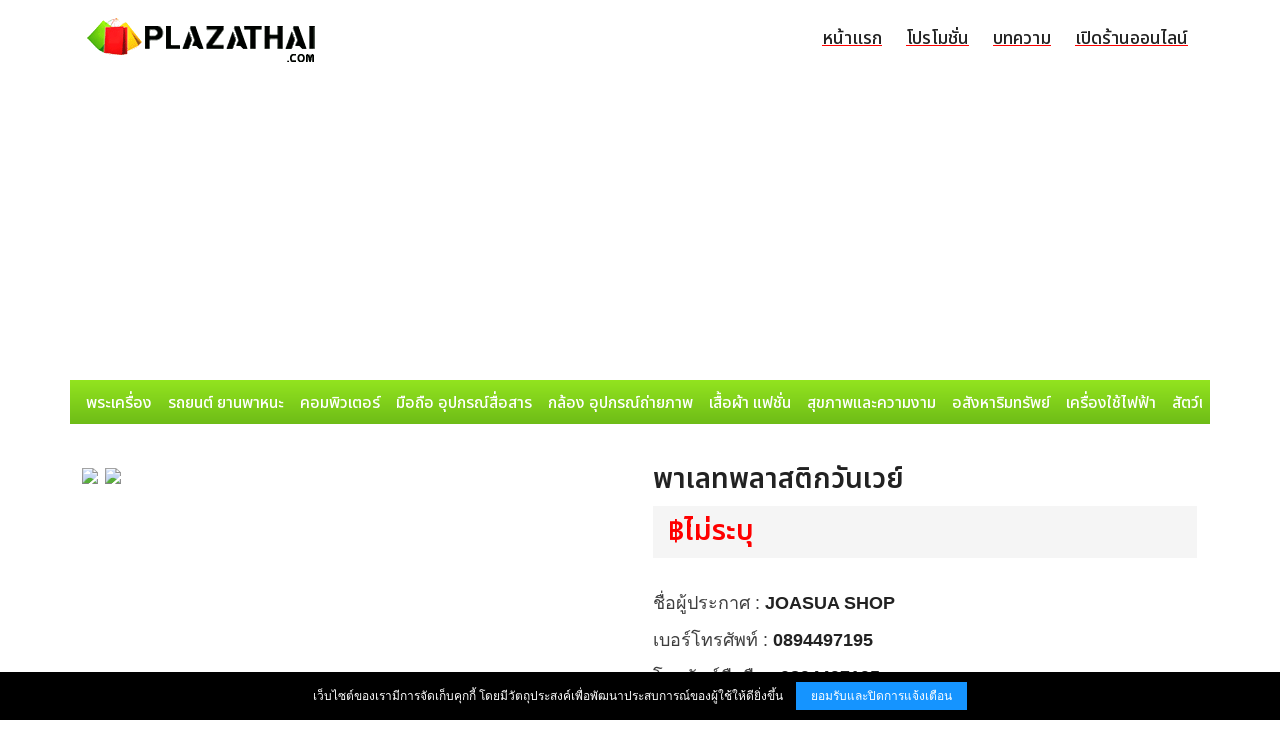

--- FILE ---
content_type: text/html; charset=UTF-8
request_url: https://www.plazathai.com/show-1020006.html
body_size: 4906
content:
<!doctype html>
<html dir="ltr" lang="th" prefix="og: https://ogp.me/ns#">
<head>
<meta charset="UTF-8" />
<meta name="viewport" content="width=device-width, initial-scale=1.0" />
<meta property="og:locale" content="th_TH" />
<meta name="robots" content="index,follow" />
<meta name="robots" content="ALL" />
<title>พาเลทพลาสติกวันเวย์</title>
<meta name="description" content="จำหน่ายพาเลทพลาสติกและแผ่นสแลตพลาสติกคุณภาพสุง เราผลิตและจำหน่าย แผ่นพาเลสพลาสติก และแผ่นสแลตพลาสติกปุพื้น ที่ใช้ในงานอุตสาหกรรม ปศุสัตว์ ธุรกิจ โรงงานต่างๆ" />
<meta name="keywords" content="พาเลทพลาสติกวันเวย์" />
<meta property="og:title" content="พาเลทพลาสติกวันเวย์" />
<meta property="og:description" content="จำหน่ายพาเลทพลาสติกและแผ่นสแลตพลาสติกคุณภาพสุง เราผลิตและจำหน่าย แผ่นพาเลสพลาสติก และแผ่นสแลตพลาสติกปุพื้น ที่ใช้ในงานอุตสาหกรรม ปศุสัตว์ ธุรกิจ โรงงานต่างๆ" />
<meta property="og:type" content="website" />
<meta property="og:image" content="http://img2.plazathai.com/uppic/ac/ace51c157cb8c98835684980843a6bac_small.jpg" />
<meta property="og:image:width" content="900" />
<meta property="og:image:height" content="600" />
<meta property="og:url" content="https://www.plazathai.com/show-1020006.html" />
<meta property="og:site_name" content="PlazaThai.com" />
<meta property="og:type" content="article" />
<meta name="twitter:image" content="http://img2.plazathai.com/uppic/ac/ace51c157cb8c98835684980843a6bac_small.jpg" />
<meta name="twitter:title" content="พาเลทพลาสติกวันเวย์" />
<meta name="twitter:description" content="จำหน่ายพาเลทพลาสติกและแผ่นสแลตพลาสติกคุณภาพสุง เราผลิตและจำหน่าย แผ่นพาเลสพลาสติก และแผ่นสแลตพลาสติกปุพื้น ที่ใช้ในงานอุตสาหกรรม ปศุสัตว์ ธุรกิจ โรงงานต่างๆ" />
<meta name="twitter:card" content="summary_large_image" />
<meta name="author" content="Tidtam" />
<meta property="og:article:published_time" content="2019-02-01T08:32:55+07:00" />
<meta property="og:article:modified_time" content="2021-05-02T13:39:52+07:00" />
<meta property="article:published_time" content="2019-02-01T08:32:55+07:00" />
<meta property="article:modified_time" content="2021-05-02T13:39:52+07:00" />
<link rel="shortcut icon" href="/favicon.ico" />
<link rel="stylesheet" href="/style/font-awesome.css" />
<link rel="stylesheet" href="/style/bootstrap.css" />
<link rel="stylesheet" href="/style/style.css" />
<script src="/js/jquery.js"></script>
<script src="/js/bootstrap.js"></script>
<script src="/js/main.js"></script>
<link rel="preload" as="style" href="https://fonts.googleapis.com/css2?family=Noto+Sans+Thai:wght@500;600;700&display=swap" />
<link rel="stylesheet" href="https://fonts.googleapis.com/css2?family=Noto+Sans+Thai:wght@500;600;700&display=swap" />
<script type="application/ld+json">{"@context": "https://schema.org","@type": "Organization","name": "","alternateName": "","url": "/"}</script>
<script type="application/ld+json">{"@context": "https://schema.org/","@type": "WebSite","name": "","url": "/","description":"","sameAs": [""]}</script>
<script src="/js/lightbox.min.js"></script>
<link rel="stylesheet" href="/js/lightbox.css" />
<script async src="https://pagead2.googlesyndication.com/pagead/js/adsbygoogle.js?client=ca-pub-8651437743274361" crossorigin="anonymous"></script>
</head>
<body>
<header class="header-area main-header"><div class="container"><div class="row">
<div class="col-lg-3"><div class="logo-area" style="display:inline;"><a href="/"><img src="/images/logo.png" alt="logo" height="50"></a></div></div>
<div class="col-lg-9">
<div class="custom-navbar"><span></span><span></span><span></span></div>
<div class="main-menu">
<ul>
<li><a href="/">หน้าแรก</a></li>
<li><a href="https://www.plazathai.com/content/">โปรโมชั่น</a></li>
<li><a href="https://www.plazathai.com/content/">บทความ</a></li>
<li><a href="https://shop.plazathai.com/">เปิดร้านออนไลน์</a></li>
</ul>
</div>
</div></div></div>
</header>
<div class="container"><div class="row">
<div class="nav-scroller py-1 mb-2 nav-menu">
<nav class="nav d-flex justify-content-between">
<a class="p-2 text-muted" href="/collect/">พระเครื่อง</a>
<a class="p-2 text-muted" href="/car/">รถยนต์ ยานพาหนะ</a>
<a class="p-2 text-muted" href="/computer/">คอมพิวเตอร์</a>
<a class="p-2 text-muted" href="/mobile/">มือถือ อุปกรณ์สื่อสาร</a>
<a class="p-2 text-muted" href="/camera/">กล้อง อุปกรณ์ถ่ายภาพ</a>
<a class="p-2 text-muted" href="/fashion/">เสื้อผ้า แฟชั่น</a>
<a class="p-2 text-muted" href="/beauty/">สุขภาพและความงาม</a>
<a class="p-2 text-muted" href="/home/">อสังหาริมทรัพย์</a>
<a class="p-2 text-muted" href="/electronic/">เครื่องใช้ไฟฟ้า</a>
<a class="p-2 text-muted" href="/pet/">สัตว์เลี้ยง</a>
</nav>
</div>
</div></div>
<div class="container" style="margin-top:30px;">
<article class="mag-post" itemscope itemtype="http://schema.org/Article" itemprop="articleBody">

<div class="row">
<div class="col-lg-6">
<a href="http://img2.plazathai.com/uppic/ac/ace51c157cb8c98835684980843a6bac.jpg" data-toggle="lightbox"><img src="http://img2.plazathai.com/uppic/ac/ace51c157cb8c98835684980843a6bac_small.jpg" class="img-fluid" style="padding-right:7px;"></a><a href="http://img2.plazathai.com/uppic/de/7b5fe411467296db8840d90b874101de.jpg" data-toggle="lightbox"><img src="http://img2.plazathai.com/uppic/de/7b5fe411467296db8840d90b874101de_small.jpg" class="img-fluid" style="padding-right:7px;"></a></div>

<div class="col-lg-6">
<table width="100%">
<tr><td><h1>พาเลทพลาสติกวันเวย์</h1></td></tr>
<tr><td><div class="mag-price">฿ไม่ระบุ</div></td></tr>
<tr><td style="padding:15px 0;color:#666666;font-size:13px;"></td></tr>
<tr><td>
<font color='#3E3E3E'>ชื่อผู้ประกาศ :</font> <b>JOASUA SHOP</b><br /><p class='h10'></p><font color='#3E3E3E'>เบอร์โทรศัพท์ :</font> <b>0894497195</b><br /><p class='h10'></p><font color='#3E3E3E'>โทรศัพท์มือถือ :</font> <b>0894497195</b><br /><p class='h10'></p><font color='#3E3E3E'>ที่อยู่ :</font> <b>บางไทร</b><br /><p class='h10'></p><font color='#3E3E3E'>การติดต่ออื่นๆ :</font> <b>https://www.facebook.com/joasuashop</b><br /><p class='h10'></p><font color='#3E3E3E'>ร้าน <a href='https://zodiacsiberians.plazathai.com' target='_blank'>JOASUA SHOP</a><br /><p class='h10'></p></td></tr>

</table>
</div>
</div>

<div class="row"><div class="col-lg-12 section-title" style="margin-top:15px">รายละเอียดสินค้า</div></div>

<div class="row">
<div class="col-lg-12">
<p>จำหน่ายพาเลทพลาสติกและแผ่นสแลตพลาสติกคุณภาพสุง</p><p>เราผลิตและจำหน่าย แผ่นพาเลสพลาสติก และแผ่นสแลตพลาสติกปุพื้น ที่ใช้ในงานอุตสาหกรรม ปศุสัตว์ ธุรกิจ โรงงานต่างๆ บริการจัดส่งทั่วประเทศ</p><p>สนใจติดต่อสอบถามเพิ่มเติม 089-4497195</p><p>Id Line : เจ้าสัวช๊อป</p><p>https://www.facebook.com/joasuashop/</p><p>https://www.pantipmarket.com/mall/joasuashop/</p><br><br><a href="/tag-แผ่นพาเลท.html" class="mag-tag">แผ่นพาเลท</a><a href="/tag-อุปกรณ์พลาสติก.html" class="mag-tag">อุปกรณ์พลาสติก</a><a href="/tag-พาเลทวันเวย์.html" class="mag-tag">พาเลทวันเวย์</a><a href="/tag-รองรับสินค้า.html" class="mag-tag">รองรับสินค้า</a><a href="/tag-way.html" class="mag-tag">way</a><a href="/tag-พาเลทพลาสติก.html" class="mag-tag">พาเลทพลาสติก</a><a href="/tag-0ne.html" class="mag-tag">0ne</a></div>
</div>
</article>
</div>

<div class="container"><!-- PlazaThai.Auto -->
<script async src="https://pagead2.googlesyndication.com/pagead/js/adsbygoogle.js?client=ca-pub-8651437743274361" crossorigin="anonymous"></script>
<ins class="adsbygoogle" style="display:block;width:100%;height:280px !important;min-height:280px !important;" data-ad-client="ca-pub-8651437743274361" data-ad-slot="4474156962" data-ad-format="auto" data-full-width-responsive="true"></ins>
<script>(adsbygoogle = window.adsbygoogle || []).push({});</script></div>
<div class="container" style="margin-top:40px;">
<div class="row"><div class="col-lg-12 section-title">สินค้าแนะนำ</div></div>
<div class="row">
<article class="col-lg-2 col-6 mb-3">
<div class="mag-thumb"><a href="/show-688459.html"><img src="http://img2.plazathai.com/uppic/39/3e247f8d3172543c5d3e55726fb92739_small.jpg" width="150" height="150" /></a></div>
<div class="mag-title"><a href="/show-688459.html">วายสเตรนเนอร์วาล์วทองเหลือง(Y-STRAINER VALVE)ยี่ห้อ KITZ รุ่น Y 3 ขนาด3นิ้ว</a></div>
</article>
<article class="col-lg-2 col-6 mb-3">
<div class="mag-thumb"><a href="/show-1040696.html"><img src="http://img2.plazathai.com/uppic/ef/c8b46adfcce571be7dcbe14224f32fef_small.jpg" width="150" height="150" /></a></div>
<div class="mag-title"><a href="/show-1040696.html">จำหน่ายปั๊มน้ำ WCL</a></div>
</article>
<article class="col-lg-2 col-6 mb-3">
<div class="mag-thumb"><a href="/show-867553.html"><img src="http://img2.plazathai.com/uppic/3f/aacecb178b5e49f4532844133286ef3f_small.jpg" width="150" height="150" /></a></div>
<div class="mag-title"><a href="/show-867553.html">นำเข้าและจำหน่ายมอเตอร์เกียร์ 088-7860535 ตุ๊กค่ะ</a></div>
</article>
<article class="col-lg-2 col-6 mb-3">
<div class="mag-thumb"><a href="/show-931312.html"><img src="http://img2.plazathai.com/uppic/25/8c0e8b29f0a5bf683240054a3e4c5225_small.jpg" width="150" height="150" /></a></div>
<div class="mag-title"><a href="/show-931312.html">นำเข้าและจำหน่ายอินเวอร์เตอร์ JADEN ราคาส่ง</a></div>
</article>
<article class="col-lg-2 col-6 mb-3">
<div class="mag-thumb"><a href="/show-947683.html"><img src="http://img2.plazathai.com/uppic/a9/bd0e5adabd9835e9b76f787c3d89ffa9_small.jpg" width="150" height="150" /></a></div>
<div class="mag-title"><a href="/show-947683.html">WhirlJet Spray Nozzle หัวสเปรย์น้ำแบบกลวง 086-3148623เก๋ หัวสเปรย์น้ำแบบวงแหวน</a></div>
</article>
<article class="col-lg-2 col-6 mb-3">
<div class="mag-thumb"><a href="/show-947798.html"><img src="http://img2.plazathai.com/uppic/af/b57243b7527474f665ba7d20446bd0af_small.jpg" width="150" height="150" /></a></div>
<div class="mag-title"><a href="/show-947798.html">J and JJ series Air Atomizing Nozzles สอบถาม 086-3148623เก๋ </a></div>
</article>
<article class="col-lg-2 col-6 mb-3">
<div class="mag-thumb"><a href="/show-857391.html"><img src="http://img2.plazathai.com/uppic/22/f2cec8f66c5a34dbf4a8716d52311822_small.jpg" width="150" height="150" /></a></div>
<div class="mag-title"><a href="/show-857391.html">ชุดปรับรอบมอเตอร์ 088-7860535 ตุ๊กค่ะ</a></div>
</article>
<article class="col-lg-2 col-6 mb-3">
<div class="mag-thumb"><a href="/show-899571.html"><img src="http://img2.plazathai.com/uppic/ca/844ebec7110c71bba7334486f53c33ca_small.jpg" width="150" height="150" /></a></div>
<div class="mag-title"><a href="/show-899571.html">จำหน่ายมอเตอร์ 088-7860535 ตุ๊กคะ</a></div>
</article>
<article class="col-lg-2 col-6 mb-3">
<div class="mag-thumb"><a href="/show-570215.html"><img src="http://img2.plazathai.com/uppic/6c/6ee3b52fbd0b72ff9ce5605c1a91146c_small.jpg" width="150" height="150" /></a></div>
<div class="mag-title"><a href="/show-570215.html">จำหน่าย Drum Pump , Barrel Pump</a></div>
</article>
<article class="col-lg-2 col-6 mb-3">
<div class="mag-thumb"><a href="/show-938857.html"><img src="http://img1.plazathai.com/uppic/2016/08/24/150_57bdb47cc072e.jpg" width="150" height="150" /></a></div>
<div class="mag-title"><a href="/show-938857.html">เครื่องผลิตคลอรีนจากเกลือ EMAUX  SSC SERIES รุ่น SSC25-E</a></div>
</article>
<article class="col-lg-2 col-6 mb-3">
<div class="mag-thumb"><a href="/show-664809.html"><img src="http://img2.plazathai.com/uppic/0d/4f7409380707e09178a106b5f1a2570d_small.jpg" width="150" height="150" /></a></div>
<div class="mag-title"><a href="/show-664809.html">บริษัท ยูเนียน พริซิชั่น แอสโซซิเอท จำกัด ผู้นำเข้าและจัดจำหน่ายม่านพลาสติก สำหรับโรงงาน ห้องเย็น และ โรงงานอุตสหกรรม</a></div>
</article>
<article class="col-lg-2 col-6 mb-3">
<div class="mag-thumb"><a href="/show-1090195.html"><img src="http://img1.plazathai.com/uppic/2022/09/19/150_63282218d1e55.jpg" width="150" height="150" /></a></div>
<div class="mag-title"><a href="/show-1090195.html">Dykem DALO Steel Tip Roller Ball ปากกา Marker แบบสีสำหรับอุตสาหกรรม เขียนบนพื้นผิวได้ทุกประเภทแม้ผิวที่เป็นสนิมและแห้งใต้น้ำ>>สอบถามราคาพิเศษได้ที่0918157073ค่ะ</a></div>
</article>
</div>
</div><div class="container"><!-- PlazaThai.Auto -->
<script async src="https://pagead2.googlesyndication.com/pagead/js/adsbygoogle.js?client=ca-pub-8651437743274361" crossorigin="anonymous"></script>
<ins class="adsbygoogle" style="display:block;width:100%;height:280px !important;min-height:280px !important;" data-ad-client="ca-pub-8651437743274361" data-ad-slot="4474156962" data-ad-format="auto" data-full-width-responsive="true"></ins>
<script>(adsbygoogle = window.adsbygoogle || []).push({});</script></div><div class="container" style="margin-top:30px;">
<div class="row"><div class="col-lg-12 section-title">บทความ</div></div>
<div class="row"><div class="col-lg-3 col-md-6 mb-3">
<a href="https://www.plazathai.com/content/rn1jhyqvvih/"><img src="https://www.plazathai.com/content/upload/2025/06/t7an38a1grwj.png"></a>
<p class="ca-20"></p>
<a href="https://www.plazathai.com/content/rn1jhyqvvih/">หวานหนักมาก!! แอมป์ พิธาน พูดครั้งแรก! หัวใจสีชมพู ดูใจ ออม สุชาร์</a>
</div>
<div class="col-lg-3 col-md-6 mb-3">
<a href="https://www.plazathai.com/content/diz8drm1mqd/"><img src="https://www.plazathai.com/content/upload/2025/06/fcqsg204xoj6.png"></a>
<p class="ca-20"></p>
<a href="https://www.plazathai.com/content/diz8drm1mqd/">เปิดภาพครอบครัว "น้ำ รพีพัฒน์" ล่าสุดเป็นแบบนี้</a>
</div>
<div class="col-lg-3 col-md-6 mb-3">
<a href="https://www.plazathai.com/content/tz1ee7qoqhw/"><img src="https://www.plazathai.com/content/upload/2025/06/3e5k30bxqpp4.jpg"></a>
<p class="ca-20"></p>
<a href="https://www.plazathai.com/content/tz1ee7qoqhw/">(คลิป) "เก๋งพุ่งชนลุงหูหนวก" อ้าง "หลับใน" ลุงวิ่งตัดหน้ารถ แต่เจอกล้องวงจรปิดไปแถไม่ออก!!</a>
</div>
<div class="col-lg-3 col-md-6 mb-3">
<a href="https://www.plazathai.com/content/p0vriied7aa/"><img src="https://www.plazathai.com/content/upload/2025/06/2xd15bwd0oul.png"></a>
<p class="ca-20"></p>
<a href="https://www.plazathai.com/content/p0vriied7aa/">4 ราศีมีเกณฑ์พบรักแบบสายฟ้าแลบ ไม่ทันตั้งตัว!!</a>
</div>
</div><div class="row"><div class="col-lg-3 col-md-6 mb-3">
<a href="https://www.plazathai.com/content/ailp7hsuebp/"><img src="https://www.plazathai.com/content/upload/2025/06/htg4glm7tltr.jpg"></a>
<p class="ca-20"></p>
<a href="https://www.plazathai.com/content/ailp7hsuebp/">หมดไปเท่าไหร่?! "น้ำเพชร" เปิดราคาค่าศัลยกรรม หมดเงินไปขนาดนี้เพื่อให้หน้าเหมือน "อั้ม พัชราภา"</a>
</div>
<div class="col-lg-3 col-md-6 mb-3">
<a href="https://www.plazathai.com/content/xqd4mkwywz1/"><img src="https://www.plazathai.com/content/upload/2025/06/uz5fehsgeuhh.png"></a>
<p class="ca-20"></p>
<a href="https://www.plazathai.com/content/xqd4mkwywz1/">น่ารักน่าหยิก! แม่ชมพู่ โพสต์คลิป อวดโมเมนต์ลูกแฝด เปิดศึกชิงข้าวเหนียว</a>
</div>
<div class="col-lg-3 col-md-6 mb-3">
<a href="https://www.plazathai.com/content/hjvqsyi83s0/"><img src="https://www.plazathai.com/content/upload/2025/06/r82y8wxiw2i2.png"></a>
<p class="ca-20"></p>
<a href="https://www.plazathai.com/content/hjvqsyi83s0/">ใครกันแน่! "ไฮโซฟลุค" หรือ "ไฮโซกึ้ง" ที่อั้มฟันธงแล้วตัวจริงคือ...!?</a>
</div>
<div class="col-lg-3 col-md-6 mb-3">
<a href="https://www.plazathai.com/content/lbgbzwbrnza/"><img src="https://www.plazathai.com/content/upload/2025/06/yc37ownvzquq.jpg"></a>
<p class="ca-20"></p>
<a href="https://www.plazathai.com/content/lbgbzwbrnza/">อัปเดตชีวิตล่าสุด!! กุญแจซอล จางดาราล่าสุดผันตัวเป็นแม่ค้า!!</a>
</div>
</div></div><footer class="container mag-footer">
© Copyright 2004-2026 All right reserved. สงวนลิขสิทธิ์ ตามพระราชบัญญัติลิขสิทธิ์ พ.ศ. 2537 | <a href="/terms/">ข้อตกลงและเงื่อนไขการใช้บริการเว็บไซต์</a>
</footer>

<script src="/cookie.notice.min.js"></script>
<script>
new cookieNoticeJS({
'messageLocales': {
'en': 'เว็บไซต์ของเรามีการจัดเก็บคุกกี้ โดยมีวัตถุประสงค์เพื่อพัฒนาประสบการณ์ของผู้ใช้ให้ดียิ่งขึ้น'
},'buttonLocales': {'en': 'ยอมรับและปิดการแจ้งเตือน'},'cookieNoticePosition': 'bottom','learnMoreLinkEnabled': false,'learnMoreLinkHref': '#',
'learnMoreLinkText':{'en':'เรียนรู้เพิ่มเติม'},'expiresIn': 365,'buttonBgColor': '#1594FF',  'buttonTextColor': '#fff','noticeBgColor': '#000','noticeTextColor': '#fff','linkColor': '#eee','linkTarget': ''
});
</script>
<style>
#myBtn{padding: 3px 13px 3px 13px;display: none;position: fixed;bottom: 20px;right: 30px;z-index: 99;font-size: 20px;border: none;outline: none;background-color:#333333;color: white;cursor: pointer;border-radius: 3px;}
#myBtn:hover {background-color:#555;}
.arrow{border: solid white;border-width: 0 3px 3px 0;display: inline-block;padding: 3px;}
.up{transform: rotate(-135deg);-webkit-transform: rotate(-135deg);}
</style>
<button onclick="topFunction()" id="myBtn"><i class="arrow up"></i></button>
<script>
let mybutton = document.getElementById("myBtn");window.onscroll = function() {scrollFunction()};
function scrollFunction(){if(document.body.scrollTop > 20 || document.documentElement.scrollTop > 20) {mybutton.style.display = "block";}else {mybutton.style.display = "none";}}
function topFunction(){document.body.scrollTop = 0;document.documentElement.scrollTop = 0;}
</script>
<script src="https://www.w3counter.com/tracker.js?id=151865"></script>
</body>
</html>

--- FILE ---
content_type: text/html; charset=utf-8
request_url: https://www.google.com/recaptcha/api2/aframe
body_size: 268
content:
<!DOCTYPE HTML><html><head><meta http-equiv="content-type" content="text/html; charset=UTF-8"></head><body><script nonce="VDM6vsJP2ANr5IF9z-NYSg">/** Anti-fraud and anti-abuse applications only. See google.com/recaptcha */ try{var clients={'sodar':'https://pagead2.googlesyndication.com/pagead/sodar?'};window.addEventListener("message",function(a){try{if(a.source===window.parent){var b=JSON.parse(a.data);var c=clients[b['id']];if(c){var d=document.createElement('img');d.src=c+b['params']+'&rc='+(localStorage.getItem("rc::a")?sessionStorage.getItem("rc::b"):"");window.document.body.appendChild(d);sessionStorage.setItem("rc::e",parseInt(sessionStorage.getItem("rc::e")||0)+1);localStorage.setItem("rc::h",'1769243919128');}}}catch(b){}});window.parent.postMessage("_grecaptcha_ready", "*");}catch(b){}</script></body></html>